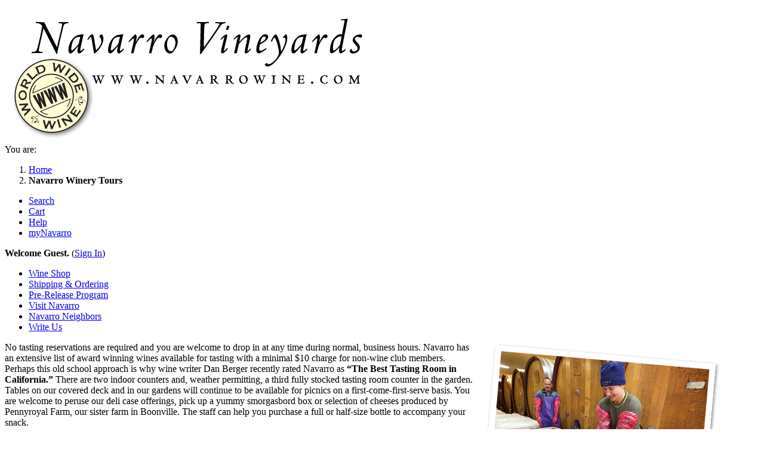

--- FILE ---
content_type: text/html; charset=UTF-8
request_url: https://www.navarrowine.com/visit-navarro/
body_size: 23883
content:
<!DOCTYPE html>
<html lang="en">
<head>
<meta charset="utf-8" />
<meta name="verify-v1" content="bKzmZIgB0aQjNnEmyCNRtGgOe+tukouQuYRXFqp/ppM=" />
	<title>Navarro Vineyards - Navarro Winery Tours</title>
<meta name="viewport" content="width=device-width, initial-scale=1" />
<link rel="shortcut icon" href="/favicon.ico" />
<link rel="canonical" href="https://www.navarrowine.com/visit-navarro/index.php" />
<meta http-equiv="pics-label" content='(pics-1.1 "http://www.icra.org/ratingsv02.html" l gen true for "http://www.navarrowine.com" r (cz 1 lz 1 nz 1 ob 1 vz 1) "http://www.rsac.org/ratingsv01.html" l gen true for "http://www.navarrowine.com" r (n 0 s 0 v 0 l 0))' />
<link rel="stylesheet" href="/css/navarro.css?v=c34b0abb" type="text/css"  /><link rel="stylesheet" href="/css/print.css?v=f2db4a28" type="text/css"  /><link rel="stylesheet" href="/css/zoomphoto.css?v=5d35ab2c" type="text/css"  /><link rel="stylesheet" href="/vendor/fancybox/fancybox.css?v=0dd6f46a" type="text/css"  /><link rel="stylesheet" href="/css/tours.css?v=5d35ab2c" type="text/css"  /><script type="text/javascript" src="/js/navarro.js?v=ade04876"></script><script type="text/javascript" src="/vendor/jquery/jquery-1.11.0.min.js?v=ade04876"></script><script type="text/javascript" src="/vendor/fancybox/fancybox.umd.js?v=0dd6f46a"></script><script type="text/javascript" src="https://www.google.com/recaptcha/api.js"></script></head>
<body>
	<script>
	(function(i,s,o,g,r,a,m){i['GoogleAnalyticsObject']=r;i[r]=i[r]||function(){
	(i[r].q=i[r].q||[]).push(arguments)},i[r].l=1*new Date();a=s.createElement(o),
	m=s.getElementsByTagName(o)[0];a.async=1;a.src=g;m.parentNode.insertBefore(a,m)
	})(window,document,'script','https://www.google-analytics.com/analytics.js','ga');

	ga('create', 'UA-3207216-1', 'auto');
			ga('send', 'pageview');
		</script>

<header class="main-header">
	<div class="logo ridge">
					<map name="logo"><area shape="poly" coords="0,0, 305,0, 305,80, 75,80, 75,115, 0,115" href="https://www.navarrowine.com/main.php" alt="Navarro Vineyards - www.navarrowine.com - World Wide Wine"></map>
			<div class="img"><img src="/images/logo.png" class="logo" alt="Navarro Vineyards - www.navarrowine.com - World Wide Wine" usemap="#logo"></div>
			</div>
	<div class="top-nav">
		<nav class="breadcrumb" alt="Bread Crumb">
			<span>You are:</span>
			<ol>
									<li><a href="/main.php">Home</a></li>
									<li><b>Navarro Winery Tours</b></li>
							</ol>
		</nav>
		<nav class="top">
			<ul><li class="search"><a href="/shop/search.php"><span>Search</span></a></li><li class="cart"><a href="/cart/carthome.php"><span>Cart</span></a></li><li class="help"><a href="/help/helphome.php"><span>Help</span></a></li><li class="mynavarro"><a href="/mynavarro/"><span>myNavarro</span></a></li></ul>
			<div class="welcome"><b>Welcome Guest.</b> (<a HREF="https://www.navarrowine.com/mynavarro/">Sign In</a>)</div>
		</nav>
	</div>
</header>

<nav class="side"><ul><li class="shop"><a href="/shop/"><span>Wine Shop</span></a></li><li class="shipping"><a href="/shipping/"><span>Shipping &amp; Ordering</span></a></li><li class="prerelease"><a href="/prerelease/"><span>Pre-Release Program</span></a></li><li class="tasting"><a href="/visit-navarro/"><span>Visit Navarro</span></a></li><li class="neighbors"><a href="/neighbors/"><span>Navarro Neighbors</span></a></li><li class="write"><a href="/write/"><span>Write Us</span></a></li></ul></nav>

<div class="main">
		<div class="navarro-tours">

<div class="tours-intro"><div class="visit-navarro">
	<figure><img src="/images/photos/0723/punchdowns.jpg" alt="Sarah and Alfredo demonstrating Pinot Noir Punchdowns" /></figure>
	
	<p class="dropcap">
	No tasting reservations are required and you are welcome to drop in at any time during normal, business hours. Navarro has an extensive list of award winning wines available for tasting with a minimal $10 charge for non-wine club members. Perhaps this old school approach is why wine writer Dan Berger recently rated Navarro as <b>“The Best Tasting Room in California.”</b> There are two indoor counters and, weather permitting, a third fully stocked tasting room counter in the garden. Tables on our covered deck and in our gardens will continue to be available for picnics on a first-come-first-serve basis.  You are welcome to peruse our deli case offerings, pick up a yummy smorgasbord box or selection of cheeses produced by Pennyroyal Farm, our sister farm in Boonville.  The staff can help you purchase a full or half-size bottle to accompany your snack.</p>

	<hr noshade="noshade" size="1px" color="#aaaaaa" width="50%">

	<p>
	<b>Vineyard &amp; Winery Tour Reservations &middot; 10:30am &amp; 2:00pm Daily</b> <i>(Weather permitting)</i><br />
	$10.00 per person.<br />
	<i>We offer this experience to Pre-Release members and one guest at <b>no charge</b>. Interested in becoming a member? <a href="/prerelease/">Join today!</i></a>
	</p>

	<p>We invite you to stroll through our beautiful vineyard, take a sneak peek into our cellar and be given some insight on how a small family run vineyard and winery operates. Tours last about an hour and we advise you to wear weather appropriate clothing and good walking shoes. While your four legged friends are welcome in the tasting room we unfortunately cannot accommodate them on the tour. You can make a tour reservation below, or phone us at <a href="tel:+17078953686">707 895-3686</a>, <a href="tel:+18005379463">1-800-537-9463</a> or send us an email at <a href="mailto:sales@navarrowine.com">sales@navarrowine.com</a>.
</div>
<style type="text/css">
.visit-navarro {
	max-width: 95%;
}

.visit-navarro figure {
	margin: 0;
}

.visit-navarro figure img {
	border: 10px solid #fff;
	box-shadow: 2px 2px 5px #888;
	-webkit-box-shadow: 2px 2px 5px #888;
	float: right;
	margin: 20px;
	max-width: 350px;
	transform: rotate(5deg);
	width: calc(100% * 350 / 900);
}

@media screen and (max-width: 424px) {
	.visit-navarro figure {
		margin-bottom: 2lh;
	}
	
	.visit-navarro figure img {
		display: block;
		float: none;
		margin-left: auto;
		margin-right: auto;
		width: calc(80% - 60px);
	}
}
</style></div>


<form name="reservation" method="post">
<div class="tours-form">
	<div>
		<label for="name">Your Name:
			<span class="required">(Required)</span>
		</label><span><input type="text" name="name" id="name" value="" size="40"></span>
	</div>
	<div>
		<label for="email">Email Address:
			<span class="required">(Required)</span>
		</label><span><input type="text" name="email" id="email" value="" size="40"></span>
	</div>
			<div class="captcha"><div class="g-recaptcha" data-sitekey="6Le85BcUAAAAAL5anydjrqENV7ZM83emYEMYMh4P"></div></div>
		<div>
		<label for="phone">Telephone:</label><span><input type="text" name="phone" id="phone" value="" size="20" maxlength="20"></span>
	</div>
	<div>
		<label for="guests">Group Size:</label><span>
			<select name="guests" id="guests">
									<option value="1" >1</option>
									<option value="2" >2</option>
									<option value="3" >3</option>
									<option value="4" >4</option>
									<option value="5" >5</option>
									<option value="6" >6</option>
									<option value="7" >7</option>
									<option value="8" >8</option>
									<option value="9" >9</option>
									<option value="10" >10</option>
									<option value="11" >11</option>
									<option value="12" >12</option>
							</select>
			<i>(Including yourself)</i>
		</span>
	</div>
	<p class="large-group">We're happy to host groups larger than 12 for a minimal fee. Please call <a href="tel:+18005379463">1-800-537-9463</a> to schedule a private event.</p>
	<div>
		<label for="tourtime">Tour Time:</label><select name="tourtime" id="tourtime">
			<option value="1030" >10:30 AM</option>
			<option value="1400" >2:00 PM</option>
		</select>
	</div>
	<div>
		<label for="date">Requested Date:</label><select name="date" id="date">
							<optgroup label="January">
									<option id="o2026-01-21" value="2026-01-21" >Wednesday, January 21st</option>
									<option id="o2026-01-22" value="2026-01-22" >Thursday, January 22nd</option>
									<option id="o2026-01-23" value="2026-01-23" >Friday, January 23rd</option>
									<option id="o2026-01-24" value="2026-01-24" >Saturday, January 24th</option>
									<option id="o2026-01-25" value="2026-01-25" >Sunday, January 25th</option>
									<option id="o2026-01-26" value="2026-01-26" >Monday, January 26th</option>
									<option id="o2026-01-27" value="2026-01-27" >Tuesday, January 27th</option>
									<option id="o2026-01-28" value="2026-01-28" >Wednesday, January 28th</option>
									<option id="o2026-01-29" value="2026-01-29" >Thursday, January 29th</option>
									<option id="o2026-01-30" value="2026-01-30" >Friday, January 30th</option>
									<option id="o2026-01-31" value="2026-01-31" >Saturday, January 31st</option>
											<optgroup label="February">
									<option id="o2026-02-01" value="2026-02-01" >Sunday, February 1st</option>
									<option id="o2026-02-02" value="2026-02-02" >Monday, February 2nd</option>
									<option id="o2026-02-03" value="2026-02-03" >Tuesday, February 3rd</option>
									<option id="o2026-02-04" value="2026-02-04" >Wednesday, February 4th</option>
									<option id="o2026-02-05" value="2026-02-05" >Thursday, February 5th</option>
									<option id="o2026-02-06" value="2026-02-06" >Friday, February 6th</option>
									<option id="o2026-02-07" value="2026-02-07" >Saturday, February 7th</option>
									<option id="o2026-02-08" value="2026-02-08" >Sunday, February 8th</option>
									<option id="o2026-02-09" value="2026-02-09" >Monday, February 9th</option>
									<option id="o2026-02-10" value="2026-02-10" >Tuesday, February 10th</option>
									<option id="o2026-02-11" value="2026-02-11" >Wednesday, February 11th</option>
									<option id="o2026-02-12" value="2026-02-12" >Thursday, February 12th</option>
									<option id="o2026-02-13" value="2026-02-13" >Friday, February 13th</option>
									<option id="o2026-02-14" value="2026-02-14" >Saturday, February 14th</option>
									<option id="o2026-02-15" value="2026-02-15" >Sunday, February 15th</option>
									<option id="o2026-02-16" value="2026-02-16" >Monday, February 16th</option>
									<option id="o2026-02-17" value="2026-02-17" >Tuesday, February 17th</option>
									<option id="o2026-02-18" value="2026-02-18" >Wednesday, February 18th</option>
									<option id="o2026-02-19" value="2026-02-19" >Thursday, February 19th</option>
									<option id="o2026-02-20" value="2026-02-20" >Friday, February 20th</option>
									<option id="o2026-02-21" value="2026-02-21" >Saturday, February 21st</option>
									<option id="o2026-02-22" value="2026-02-22" >Sunday, February 22nd</option>
									<option id="o2026-02-23" value="2026-02-23" >Monday, February 23rd</option>
									<option id="o2026-02-24" value="2026-02-24" >Tuesday, February 24th</option>
									<option id="o2026-02-25" value="2026-02-25" >Wednesday, February 25th</option>
									<option id="o2026-02-26" value="2026-02-26" >Thursday, February 26th</option>
									<option id="o2026-02-27" value="2026-02-27" >Friday, February 27th</option>
									<option id="o2026-02-28" value="2026-02-28" >Saturday, February 28th</option>
											<optgroup label="March">
									<option id="o2026-03-01" value="2026-03-01" >Sunday, March 1st</option>
									<option id="o2026-03-02" value="2026-03-02" >Monday, March 2nd</option>
									<option id="o2026-03-03" value="2026-03-03" >Tuesday, March 3rd</option>
									<option id="o2026-03-04" value="2026-03-04" >Wednesday, March 4th</option>
									<option id="o2026-03-05" value="2026-03-05" >Thursday, March 5th</option>
									<option id="o2026-03-06" value="2026-03-06" >Friday, March 6th</option>
									<option id="o2026-03-07" value="2026-03-07" >Saturday, March 7th</option>
									<option id="o2026-03-08" value="2026-03-08" >Sunday, March 8th</option>
									<option id="o2026-03-09" value="2026-03-09" >Monday, March 9th</option>
									<option id="o2026-03-10" value="2026-03-10" >Tuesday, March 10th</option>
									<option id="o2026-03-11" value="2026-03-11" >Wednesday, March 11th</option>
									<option id="o2026-03-12" value="2026-03-12" >Thursday, March 12th</option>
									<option id="o2026-03-13" value="2026-03-13" >Friday, March 13th</option>
									<option id="o2026-03-14" value="2026-03-14" >Saturday, March 14th</option>
									<option id="o2026-03-15" value="2026-03-15" >Sunday, March 15th</option>
									<option id="o2026-03-16" value="2026-03-16" >Monday, March 16th</option>
									<option id="o2026-03-17" value="2026-03-17" >Tuesday, March 17th</option>
									<option id="o2026-03-18" value="2026-03-18" >Wednesday, March 18th</option>
									<option id="o2026-03-19" value="2026-03-19" >Thursday, March 19th</option>
									<option id="o2026-03-20" value="2026-03-20" >Friday, March 20th</option>
									<option id="o2026-03-21" value="2026-03-21" >Saturday, March 21st</option>
									<option id="o2026-03-22" value="2026-03-22" >Sunday, March 22nd</option>
									<option id="o2026-03-23" value="2026-03-23" >Monday, March 23rd</option>
									<option id="o2026-03-24" value="2026-03-24" >Tuesday, March 24th</option>
									<option id="o2026-03-25" value="2026-03-25" >Wednesday, March 25th</option>
									<option id="o2026-03-26" value="2026-03-26" >Thursday, March 26th</option>
									<option id="o2026-03-27" value="2026-03-27" >Friday, March 27th</option>
									<option id="o2026-03-28" value="2026-03-28" >Saturday, March 28th</option>
									<option id="o2026-03-29" value="2026-03-29" >Sunday, March 29th</option>
									<option id="o2026-03-30" value="2026-03-30" >Monday, March 30th</option>
									<option id="o2026-03-31" value="2026-03-31" >Tuesday, March 31st</option>
									</select>
	</div>
	<div id="calendars" class="tour-calendars"><table class="tourcalendar">
				<thead class="month">
					<tr>
						<th colspan="7"><b>January, 2026</b></th>
					</tr>
					<tr class="dow">
						<th>Su</th>
						<th>Mo</th>
						<th>Tu</th>
						<th>We</th>
						<th>Th</th>
						<th>Fr</th>
						<th>Sa</th>
					</tr>
				</thead>
				<tbody>
					<tr>
						<td></td><td></td><td></td><td></td><td align="center" class="grey">1</td><td align="center" class="grey">2</td><td align="center" class="grey">3</td></tr><tr><td align="center" class="grey">4</td><td align="center" class="grey">5</td><td align="center" class="grey">6</td><td align="center" class="grey">7</td><td align="center" class="grey">8</td><td align="center" class="grey">9</td><td align="center" class="grey">10</td></tr><tr><td align="center" class="grey">11</td><td align="center" class="grey">12</td><td align="center" class="grey">13</td><td align="center" class="grey">14</td><td align="center" class="grey">15</td><td align="center" class="grey">16</td><td align="center" class="grey">17</td></tr><tr><td align="center" class="grey">18</td><td align="center" class="grey">19</td><td align="center" class="grey">20</td><td align="center" class="tourday" id="c2026-01-21" data-date="2026-01-21">21</td><td align="center" class="tourday" id="c2026-01-22" data-date="2026-01-22">22</td><td align="center" class="tourday" id="c2026-01-23" data-date="2026-01-23">23</td><td align="center" class="tourday" id="c2026-01-24" data-date="2026-01-24">24</td></tr><tr><td align="center" class="tourday" id="c2026-01-25" data-date="2026-01-25">25</td><td align="center" class="tourday" id="c2026-01-26" data-date="2026-01-26">26</td><td align="center" class="tourday" id="c2026-01-27" data-date="2026-01-27">27</td><td align="center" class="tourday" id="c2026-01-28" data-date="2026-01-28">28</td><td align="center" class="tourday" id="c2026-01-29" data-date="2026-01-29">29</td><td align="center" class="tourday" id="c2026-01-30" data-date="2026-01-30">30</td><td align="center" class="tourday" id="c2026-01-31" data-date="2026-01-31">31</td></tr>					</tr>
				</tbody>
			</table><table class="tourcalendar">
				<thead class="month">
					<tr>
						<th colspan="7"><b>February, 2026</b></th>
					</tr>
					<tr class="dow">
						<th>Su</th>
						<th>Mo</th>
						<th>Tu</th>
						<th>We</th>
						<th>Th</th>
						<th>Fr</th>
						<th>Sa</th>
					</tr>
				</thead>
				<tbody>
					<tr>
						<td align="center" class="tourday" id="c2026-02-01" data-date="2026-02-01">1</td><td align="center" class="tourday" id="c2026-02-02" data-date="2026-02-02">2</td><td align="center" class="tourday" id="c2026-02-03" data-date="2026-02-03">3</td><td align="center" class="tourday" id="c2026-02-04" data-date="2026-02-04">4</td><td align="center" class="tourday" id="c2026-02-05" data-date="2026-02-05">5</td><td align="center" class="tourday" id="c2026-02-06" data-date="2026-02-06">6</td><td align="center" class="tourday" id="c2026-02-07" data-date="2026-02-07">7</td></tr><tr><td align="center" class="tourday" id="c2026-02-08" data-date="2026-02-08">8</td><td align="center" class="tourday" id="c2026-02-09" data-date="2026-02-09">9</td><td align="center" class="tourday" id="c2026-02-10" data-date="2026-02-10">10</td><td align="center" class="tourday" id="c2026-02-11" data-date="2026-02-11">11</td><td align="center" class="tourday" id="c2026-02-12" data-date="2026-02-12">12</td><td align="center" class="tourday" id="c2026-02-13" data-date="2026-02-13">13</td><td align="center" class="tourday" id="c2026-02-14" data-date="2026-02-14">14</td></tr><tr><td align="center" class="tourday" id="c2026-02-15" data-date="2026-02-15">15</td><td align="center" class="tourday" id="c2026-02-16" data-date="2026-02-16">16</td><td align="center" class="tourday" id="c2026-02-17" data-date="2026-02-17">17</td><td align="center" class="tourday" id="c2026-02-18" data-date="2026-02-18">18</td><td align="center" class="tourday" id="c2026-02-19" data-date="2026-02-19">19</td><td align="center" class="tourday" id="c2026-02-20" data-date="2026-02-20">20</td><td align="center" class="tourday" id="c2026-02-21" data-date="2026-02-21">21</td></tr><tr><td align="center" class="tourday" id="c2026-02-22" data-date="2026-02-22">22</td><td align="center" class="tourday" id="c2026-02-23" data-date="2026-02-23">23</td><td align="center" class="tourday" id="c2026-02-24" data-date="2026-02-24">24</td><td align="center" class="tourday" id="c2026-02-25" data-date="2026-02-25">25</td><td align="center" class="tourday" id="c2026-02-26" data-date="2026-02-26">26</td><td align="center" class="tourday" id="c2026-02-27" data-date="2026-02-27">27</td><td align="center" class="tourday" id="c2026-02-28" data-date="2026-02-28">28</td></tr>					</tr>
				</tbody>
			</table><table class="tourcalendar">
				<thead class="month">
					<tr>
						<th colspan="7"><b>March, 2026</b></th>
					</tr>
					<tr class="dow">
						<th>Su</th>
						<th>Mo</th>
						<th>Tu</th>
						<th>We</th>
						<th>Th</th>
						<th>Fr</th>
						<th>Sa</th>
					</tr>
				</thead>
				<tbody>
					<tr>
						<td align="center" class="tourday" id="c2026-03-01" data-date="2026-03-01">1</td><td align="center" class="tourday" id="c2026-03-02" data-date="2026-03-02">2</td><td align="center" class="tourday" id="c2026-03-03" data-date="2026-03-03">3</td><td align="center" class="tourday" id="c2026-03-04" data-date="2026-03-04">4</td><td align="center" class="tourday" id="c2026-03-05" data-date="2026-03-05">5</td><td align="center" class="tourday" id="c2026-03-06" data-date="2026-03-06">6</td><td align="center" class="tourday" id="c2026-03-07" data-date="2026-03-07">7</td></tr><tr><td align="center" class="tourday" id="c2026-03-08" data-date="2026-03-08">8</td><td align="center" class="tourday" id="c2026-03-09" data-date="2026-03-09">9</td><td align="center" class="tourday" id="c2026-03-10" data-date="2026-03-10">10</td><td align="center" class="tourday" id="c2026-03-11" data-date="2026-03-11">11</td><td align="center" class="tourday" id="c2026-03-12" data-date="2026-03-12">12</td><td align="center" class="tourday" id="c2026-03-13" data-date="2026-03-13">13</td><td align="center" class="tourday" id="c2026-03-14" data-date="2026-03-14">14</td></tr><tr><td align="center" class="tourday" id="c2026-03-15" data-date="2026-03-15">15</td><td align="center" class="tourday" id="c2026-03-16" data-date="2026-03-16">16</td><td align="center" class="tourday" id="c2026-03-17" data-date="2026-03-17">17</td><td align="center" class="tourday" id="c2026-03-18" data-date="2026-03-18">18</td><td align="center" class="tourday" id="c2026-03-19" data-date="2026-03-19">19</td><td align="center" class="tourday" id="c2026-03-20" data-date="2026-03-20">20</td><td align="center" class="tourday" id="c2026-03-21" data-date="2026-03-21">21</td></tr><tr><td align="center" class="tourday" id="c2026-03-22" data-date="2026-03-22">22</td><td align="center" class="tourday" id="c2026-03-23" data-date="2026-03-23">23</td><td align="center" class="tourday" id="c2026-03-24" data-date="2026-03-24">24</td><td align="center" class="tourday" id="c2026-03-25" data-date="2026-03-25">25</td><td align="center" class="tourday" id="c2026-03-26" data-date="2026-03-26">26</td><td align="center" class="tourday" id="c2026-03-27" data-date="2026-03-27">27</td><td align="center" class="tourday" id="c2026-03-28" data-date="2026-03-28">28</td></tr><tr><td align="center" class="tourday" id="c2026-03-29" data-date="2026-03-29">29</td><td align="center" class="tourday" id="c2026-03-30" data-date="2026-03-30">30</td><td align="center" class="tourday" id="c2026-03-31" data-date="2026-03-31">31</td><td></td><td></td><td></td><td></td></tr>					</tr>
				</tbody>
			</table></div>
	<p class="future-dates">For dates past March, 2026 please call <a href="tel:+18005379463">1 (800) 537-9463</a> to make a reservation.</p>
	<div class="comments">
		<label for="comments">Additional Comments:</label><textarea name="comments" id="comments"></textarea>
	</div>
	<div class="actions">
		<button name="submit" value="true" class="actionbutton">Sign Up!</button>
	</div>
</div>
</form>

</div>

<script type="text/javascript">
$(function () {
	function clear () {
		$('#calendars td').each(function () {
			$(this).removeClass('selected');
		});
	}

	function selectDate (ymd) {
		clear();
		if (ymd <= 0) {
			return;
		} else {
			$('#c' + ymd).addClass('selected');
			$('#date').val(ymd);
			//var optionId = document.getElementById("o" + ymd);
			//optionId.selected = true;
		}
	}
	$('#date').on('change', function () {
		selectDate($(this).val());
	});
	$('#calendars').on('click', 'td.tourday', function () {
		selectDate($(this).data('date'));
	});
	selectDate($('#date').val());
});
</script>
</div>
<div class="footer">
	<span class="navarro">Navarro Vineyards is at <a href="/neighbors/?nt=5">5601 Hwy 128, Philo, CA 95466</a></span> &middot; <span class="tr-hours">Tasting Room hours: 9 AM to 6 PM Summer (5 PM Winter)</span><br />
	<span class="support-hours">Sales, Shipping &amp; Customer Service: 8 AM to 6 PM Summer (5 PM Winter)</span> @ <span class="phone"><a href="tel:1-800-537-9463">1-800-537-9463</a> or <a href="tel:707-895-3686">707-895-3686</a></span> &middot; <span class="fax">Fax: 707-895-3647</span><br />
	<span class="copyright">Copyright &copy; 1997 - 2026 Navarro Vineyards. All Rights Reserved.<br /></span>
	<span class="policy"><a rel="privacy-policy" href="/policy/#privacy">Privacy Policy</a> &middot; <a href="/policy/#returns">Returns and Refunds</a> &middot; <a href="/policy/#tos">Terms of Service</a></span>
</div>
<script type="text/javascript">
$(document).ready(function () {
	Fancybox.bind('[rel="lightbox"],[data-fancybox]');
});
</script>
</body>
</html>


--- FILE ---
content_type: text/html; charset=utf-8
request_url: https://www.google.com/recaptcha/api2/anchor?ar=1&k=6Le85BcUAAAAAL5anydjrqENV7ZM83emYEMYMh4P&co=aHR0cHM6Ly93d3cubmF2YXJyb3dpbmUuY29tOjQ0Mw..&hl=en&v=PoyoqOPhxBO7pBk68S4YbpHZ&size=normal&anchor-ms=20000&execute-ms=30000&cb=iw07wfgpydqg
body_size: 49323
content:
<!DOCTYPE HTML><html dir="ltr" lang="en"><head><meta http-equiv="Content-Type" content="text/html; charset=UTF-8">
<meta http-equiv="X-UA-Compatible" content="IE=edge">
<title>reCAPTCHA</title>
<style type="text/css">
/* cyrillic-ext */
@font-face {
  font-family: 'Roboto';
  font-style: normal;
  font-weight: 400;
  font-stretch: 100%;
  src: url(//fonts.gstatic.com/s/roboto/v48/KFO7CnqEu92Fr1ME7kSn66aGLdTylUAMa3GUBHMdazTgWw.woff2) format('woff2');
  unicode-range: U+0460-052F, U+1C80-1C8A, U+20B4, U+2DE0-2DFF, U+A640-A69F, U+FE2E-FE2F;
}
/* cyrillic */
@font-face {
  font-family: 'Roboto';
  font-style: normal;
  font-weight: 400;
  font-stretch: 100%;
  src: url(//fonts.gstatic.com/s/roboto/v48/KFO7CnqEu92Fr1ME7kSn66aGLdTylUAMa3iUBHMdazTgWw.woff2) format('woff2');
  unicode-range: U+0301, U+0400-045F, U+0490-0491, U+04B0-04B1, U+2116;
}
/* greek-ext */
@font-face {
  font-family: 'Roboto';
  font-style: normal;
  font-weight: 400;
  font-stretch: 100%;
  src: url(//fonts.gstatic.com/s/roboto/v48/KFO7CnqEu92Fr1ME7kSn66aGLdTylUAMa3CUBHMdazTgWw.woff2) format('woff2');
  unicode-range: U+1F00-1FFF;
}
/* greek */
@font-face {
  font-family: 'Roboto';
  font-style: normal;
  font-weight: 400;
  font-stretch: 100%;
  src: url(//fonts.gstatic.com/s/roboto/v48/KFO7CnqEu92Fr1ME7kSn66aGLdTylUAMa3-UBHMdazTgWw.woff2) format('woff2');
  unicode-range: U+0370-0377, U+037A-037F, U+0384-038A, U+038C, U+038E-03A1, U+03A3-03FF;
}
/* math */
@font-face {
  font-family: 'Roboto';
  font-style: normal;
  font-weight: 400;
  font-stretch: 100%;
  src: url(//fonts.gstatic.com/s/roboto/v48/KFO7CnqEu92Fr1ME7kSn66aGLdTylUAMawCUBHMdazTgWw.woff2) format('woff2');
  unicode-range: U+0302-0303, U+0305, U+0307-0308, U+0310, U+0312, U+0315, U+031A, U+0326-0327, U+032C, U+032F-0330, U+0332-0333, U+0338, U+033A, U+0346, U+034D, U+0391-03A1, U+03A3-03A9, U+03B1-03C9, U+03D1, U+03D5-03D6, U+03F0-03F1, U+03F4-03F5, U+2016-2017, U+2034-2038, U+203C, U+2040, U+2043, U+2047, U+2050, U+2057, U+205F, U+2070-2071, U+2074-208E, U+2090-209C, U+20D0-20DC, U+20E1, U+20E5-20EF, U+2100-2112, U+2114-2115, U+2117-2121, U+2123-214F, U+2190, U+2192, U+2194-21AE, U+21B0-21E5, U+21F1-21F2, U+21F4-2211, U+2213-2214, U+2216-22FF, U+2308-230B, U+2310, U+2319, U+231C-2321, U+2336-237A, U+237C, U+2395, U+239B-23B7, U+23D0, U+23DC-23E1, U+2474-2475, U+25AF, U+25B3, U+25B7, U+25BD, U+25C1, U+25CA, U+25CC, U+25FB, U+266D-266F, U+27C0-27FF, U+2900-2AFF, U+2B0E-2B11, U+2B30-2B4C, U+2BFE, U+3030, U+FF5B, U+FF5D, U+1D400-1D7FF, U+1EE00-1EEFF;
}
/* symbols */
@font-face {
  font-family: 'Roboto';
  font-style: normal;
  font-weight: 400;
  font-stretch: 100%;
  src: url(//fonts.gstatic.com/s/roboto/v48/KFO7CnqEu92Fr1ME7kSn66aGLdTylUAMaxKUBHMdazTgWw.woff2) format('woff2');
  unicode-range: U+0001-000C, U+000E-001F, U+007F-009F, U+20DD-20E0, U+20E2-20E4, U+2150-218F, U+2190, U+2192, U+2194-2199, U+21AF, U+21E6-21F0, U+21F3, U+2218-2219, U+2299, U+22C4-22C6, U+2300-243F, U+2440-244A, U+2460-24FF, U+25A0-27BF, U+2800-28FF, U+2921-2922, U+2981, U+29BF, U+29EB, U+2B00-2BFF, U+4DC0-4DFF, U+FFF9-FFFB, U+10140-1018E, U+10190-1019C, U+101A0, U+101D0-101FD, U+102E0-102FB, U+10E60-10E7E, U+1D2C0-1D2D3, U+1D2E0-1D37F, U+1F000-1F0FF, U+1F100-1F1AD, U+1F1E6-1F1FF, U+1F30D-1F30F, U+1F315, U+1F31C, U+1F31E, U+1F320-1F32C, U+1F336, U+1F378, U+1F37D, U+1F382, U+1F393-1F39F, U+1F3A7-1F3A8, U+1F3AC-1F3AF, U+1F3C2, U+1F3C4-1F3C6, U+1F3CA-1F3CE, U+1F3D4-1F3E0, U+1F3ED, U+1F3F1-1F3F3, U+1F3F5-1F3F7, U+1F408, U+1F415, U+1F41F, U+1F426, U+1F43F, U+1F441-1F442, U+1F444, U+1F446-1F449, U+1F44C-1F44E, U+1F453, U+1F46A, U+1F47D, U+1F4A3, U+1F4B0, U+1F4B3, U+1F4B9, U+1F4BB, U+1F4BF, U+1F4C8-1F4CB, U+1F4D6, U+1F4DA, U+1F4DF, U+1F4E3-1F4E6, U+1F4EA-1F4ED, U+1F4F7, U+1F4F9-1F4FB, U+1F4FD-1F4FE, U+1F503, U+1F507-1F50B, U+1F50D, U+1F512-1F513, U+1F53E-1F54A, U+1F54F-1F5FA, U+1F610, U+1F650-1F67F, U+1F687, U+1F68D, U+1F691, U+1F694, U+1F698, U+1F6AD, U+1F6B2, U+1F6B9-1F6BA, U+1F6BC, U+1F6C6-1F6CF, U+1F6D3-1F6D7, U+1F6E0-1F6EA, U+1F6F0-1F6F3, U+1F6F7-1F6FC, U+1F700-1F7FF, U+1F800-1F80B, U+1F810-1F847, U+1F850-1F859, U+1F860-1F887, U+1F890-1F8AD, U+1F8B0-1F8BB, U+1F8C0-1F8C1, U+1F900-1F90B, U+1F93B, U+1F946, U+1F984, U+1F996, U+1F9E9, U+1FA00-1FA6F, U+1FA70-1FA7C, U+1FA80-1FA89, U+1FA8F-1FAC6, U+1FACE-1FADC, U+1FADF-1FAE9, U+1FAF0-1FAF8, U+1FB00-1FBFF;
}
/* vietnamese */
@font-face {
  font-family: 'Roboto';
  font-style: normal;
  font-weight: 400;
  font-stretch: 100%;
  src: url(//fonts.gstatic.com/s/roboto/v48/KFO7CnqEu92Fr1ME7kSn66aGLdTylUAMa3OUBHMdazTgWw.woff2) format('woff2');
  unicode-range: U+0102-0103, U+0110-0111, U+0128-0129, U+0168-0169, U+01A0-01A1, U+01AF-01B0, U+0300-0301, U+0303-0304, U+0308-0309, U+0323, U+0329, U+1EA0-1EF9, U+20AB;
}
/* latin-ext */
@font-face {
  font-family: 'Roboto';
  font-style: normal;
  font-weight: 400;
  font-stretch: 100%;
  src: url(//fonts.gstatic.com/s/roboto/v48/KFO7CnqEu92Fr1ME7kSn66aGLdTylUAMa3KUBHMdazTgWw.woff2) format('woff2');
  unicode-range: U+0100-02BA, U+02BD-02C5, U+02C7-02CC, U+02CE-02D7, U+02DD-02FF, U+0304, U+0308, U+0329, U+1D00-1DBF, U+1E00-1E9F, U+1EF2-1EFF, U+2020, U+20A0-20AB, U+20AD-20C0, U+2113, U+2C60-2C7F, U+A720-A7FF;
}
/* latin */
@font-face {
  font-family: 'Roboto';
  font-style: normal;
  font-weight: 400;
  font-stretch: 100%;
  src: url(//fonts.gstatic.com/s/roboto/v48/KFO7CnqEu92Fr1ME7kSn66aGLdTylUAMa3yUBHMdazQ.woff2) format('woff2');
  unicode-range: U+0000-00FF, U+0131, U+0152-0153, U+02BB-02BC, U+02C6, U+02DA, U+02DC, U+0304, U+0308, U+0329, U+2000-206F, U+20AC, U+2122, U+2191, U+2193, U+2212, U+2215, U+FEFF, U+FFFD;
}
/* cyrillic-ext */
@font-face {
  font-family: 'Roboto';
  font-style: normal;
  font-weight: 500;
  font-stretch: 100%;
  src: url(//fonts.gstatic.com/s/roboto/v48/KFO7CnqEu92Fr1ME7kSn66aGLdTylUAMa3GUBHMdazTgWw.woff2) format('woff2');
  unicode-range: U+0460-052F, U+1C80-1C8A, U+20B4, U+2DE0-2DFF, U+A640-A69F, U+FE2E-FE2F;
}
/* cyrillic */
@font-face {
  font-family: 'Roboto';
  font-style: normal;
  font-weight: 500;
  font-stretch: 100%;
  src: url(//fonts.gstatic.com/s/roboto/v48/KFO7CnqEu92Fr1ME7kSn66aGLdTylUAMa3iUBHMdazTgWw.woff2) format('woff2');
  unicode-range: U+0301, U+0400-045F, U+0490-0491, U+04B0-04B1, U+2116;
}
/* greek-ext */
@font-face {
  font-family: 'Roboto';
  font-style: normal;
  font-weight: 500;
  font-stretch: 100%;
  src: url(//fonts.gstatic.com/s/roboto/v48/KFO7CnqEu92Fr1ME7kSn66aGLdTylUAMa3CUBHMdazTgWw.woff2) format('woff2');
  unicode-range: U+1F00-1FFF;
}
/* greek */
@font-face {
  font-family: 'Roboto';
  font-style: normal;
  font-weight: 500;
  font-stretch: 100%;
  src: url(//fonts.gstatic.com/s/roboto/v48/KFO7CnqEu92Fr1ME7kSn66aGLdTylUAMa3-UBHMdazTgWw.woff2) format('woff2');
  unicode-range: U+0370-0377, U+037A-037F, U+0384-038A, U+038C, U+038E-03A1, U+03A3-03FF;
}
/* math */
@font-face {
  font-family: 'Roboto';
  font-style: normal;
  font-weight: 500;
  font-stretch: 100%;
  src: url(//fonts.gstatic.com/s/roboto/v48/KFO7CnqEu92Fr1ME7kSn66aGLdTylUAMawCUBHMdazTgWw.woff2) format('woff2');
  unicode-range: U+0302-0303, U+0305, U+0307-0308, U+0310, U+0312, U+0315, U+031A, U+0326-0327, U+032C, U+032F-0330, U+0332-0333, U+0338, U+033A, U+0346, U+034D, U+0391-03A1, U+03A3-03A9, U+03B1-03C9, U+03D1, U+03D5-03D6, U+03F0-03F1, U+03F4-03F5, U+2016-2017, U+2034-2038, U+203C, U+2040, U+2043, U+2047, U+2050, U+2057, U+205F, U+2070-2071, U+2074-208E, U+2090-209C, U+20D0-20DC, U+20E1, U+20E5-20EF, U+2100-2112, U+2114-2115, U+2117-2121, U+2123-214F, U+2190, U+2192, U+2194-21AE, U+21B0-21E5, U+21F1-21F2, U+21F4-2211, U+2213-2214, U+2216-22FF, U+2308-230B, U+2310, U+2319, U+231C-2321, U+2336-237A, U+237C, U+2395, U+239B-23B7, U+23D0, U+23DC-23E1, U+2474-2475, U+25AF, U+25B3, U+25B7, U+25BD, U+25C1, U+25CA, U+25CC, U+25FB, U+266D-266F, U+27C0-27FF, U+2900-2AFF, U+2B0E-2B11, U+2B30-2B4C, U+2BFE, U+3030, U+FF5B, U+FF5D, U+1D400-1D7FF, U+1EE00-1EEFF;
}
/* symbols */
@font-face {
  font-family: 'Roboto';
  font-style: normal;
  font-weight: 500;
  font-stretch: 100%;
  src: url(//fonts.gstatic.com/s/roboto/v48/KFO7CnqEu92Fr1ME7kSn66aGLdTylUAMaxKUBHMdazTgWw.woff2) format('woff2');
  unicode-range: U+0001-000C, U+000E-001F, U+007F-009F, U+20DD-20E0, U+20E2-20E4, U+2150-218F, U+2190, U+2192, U+2194-2199, U+21AF, U+21E6-21F0, U+21F3, U+2218-2219, U+2299, U+22C4-22C6, U+2300-243F, U+2440-244A, U+2460-24FF, U+25A0-27BF, U+2800-28FF, U+2921-2922, U+2981, U+29BF, U+29EB, U+2B00-2BFF, U+4DC0-4DFF, U+FFF9-FFFB, U+10140-1018E, U+10190-1019C, U+101A0, U+101D0-101FD, U+102E0-102FB, U+10E60-10E7E, U+1D2C0-1D2D3, U+1D2E0-1D37F, U+1F000-1F0FF, U+1F100-1F1AD, U+1F1E6-1F1FF, U+1F30D-1F30F, U+1F315, U+1F31C, U+1F31E, U+1F320-1F32C, U+1F336, U+1F378, U+1F37D, U+1F382, U+1F393-1F39F, U+1F3A7-1F3A8, U+1F3AC-1F3AF, U+1F3C2, U+1F3C4-1F3C6, U+1F3CA-1F3CE, U+1F3D4-1F3E0, U+1F3ED, U+1F3F1-1F3F3, U+1F3F5-1F3F7, U+1F408, U+1F415, U+1F41F, U+1F426, U+1F43F, U+1F441-1F442, U+1F444, U+1F446-1F449, U+1F44C-1F44E, U+1F453, U+1F46A, U+1F47D, U+1F4A3, U+1F4B0, U+1F4B3, U+1F4B9, U+1F4BB, U+1F4BF, U+1F4C8-1F4CB, U+1F4D6, U+1F4DA, U+1F4DF, U+1F4E3-1F4E6, U+1F4EA-1F4ED, U+1F4F7, U+1F4F9-1F4FB, U+1F4FD-1F4FE, U+1F503, U+1F507-1F50B, U+1F50D, U+1F512-1F513, U+1F53E-1F54A, U+1F54F-1F5FA, U+1F610, U+1F650-1F67F, U+1F687, U+1F68D, U+1F691, U+1F694, U+1F698, U+1F6AD, U+1F6B2, U+1F6B9-1F6BA, U+1F6BC, U+1F6C6-1F6CF, U+1F6D3-1F6D7, U+1F6E0-1F6EA, U+1F6F0-1F6F3, U+1F6F7-1F6FC, U+1F700-1F7FF, U+1F800-1F80B, U+1F810-1F847, U+1F850-1F859, U+1F860-1F887, U+1F890-1F8AD, U+1F8B0-1F8BB, U+1F8C0-1F8C1, U+1F900-1F90B, U+1F93B, U+1F946, U+1F984, U+1F996, U+1F9E9, U+1FA00-1FA6F, U+1FA70-1FA7C, U+1FA80-1FA89, U+1FA8F-1FAC6, U+1FACE-1FADC, U+1FADF-1FAE9, U+1FAF0-1FAF8, U+1FB00-1FBFF;
}
/* vietnamese */
@font-face {
  font-family: 'Roboto';
  font-style: normal;
  font-weight: 500;
  font-stretch: 100%;
  src: url(//fonts.gstatic.com/s/roboto/v48/KFO7CnqEu92Fr1ME7kSn66aGLdTylUAMa3OUBHMdazTgWw.woff2) format('woff2');
  unicode-range: U+0102-0103, U+0110-0111, U+0128-0129, U+0168-0169, U+01A0-01A1, U+01AF-01B0, U+0300-0301, U+0303-0304, U+0308-0309, U+0323, U+0329, U+1EA0-1EF9, U+20AB;
}
/* latin-ext */
@font-face {
  font-family: 'Roboto';
  font-style: normal;
  font-weight: 500;
  font-stretch: 100%;
  src: url(//fonts.gstatic.com/s/roboto/v48/KFO7CnqEu92Fr1ME7kSn66aGLdTylUAMa3KUBHMdazTgWw.woff2) format('woff2');
  unicode-range: U+0100-02BA, U+02BD-02C5, U+02C7-02CC, U+02CE-02D7, U+02DD-02FF, U+0304, U+0308, U+0329, U+1D00-1DBF, U+1E00-1E9F, U+1EF2-1EFF, U+2020, U+20A0-20AB, U+20AD-20C0, U+2113, U+2C60-2C7F, U+A720-A7FF;
}
/* latin */
@font-face {
  font-family: 'Roboto';
  font-style: normal;
  font-weight: 500;
  font-stretch: 100%;
  src: url(//fonts.gstatic.com/s/roboto/v48/KFO7CnqEu92Fr1ME7kSn66aGLdTylUAMa3yUBHMdazQ.woff2) format('woff2');
  unicode-range: U+0000-00FF, U+0131, U+0152-0153, U+02BB-02BC, U+02C6, U+02DA, U+02DC, U+0304, U+0308, U+0329, U+2000-206F, U+20AC, U+2122, U+2191, U+2193, U+2212, U+2215, U+FEFF, U+FFFD;
}
/* cyrillic-ext */
@font-face {
  font-family: 'Roboto';
  font-style: normal;
  font-weight: 900;
  font-stretch: 100%;
  src: url(//fonts.gstatic.com/s/roboto/v48/KFO7CnqEu92Fr1ME7kSn66aGLdTylUAMa3GUBHMdazTgWw.woff2) format('woff2');
  unicode-range: U+0460-052F, U+1C80-1C8A, U+20B4, U+2DE0-2DFF, U+A640-A69F, U+FE2E-FE2F;
}
/* cyrillic */
@font-face {
  font-family: 'Roboto';
  font-style: normal;
  font-weight: 900;
  font-stretch: 100%;
  src: url(//fonts.gstatic.com/s/roboto/v48/KFO7CnqEu92Fr1ME7kSn66aGLdTylUAMa3iUBHMdazTgWw.woff2) format('woff2');
  unicode-range: U+0301, U+0400-045F, U+0490-0491, U+04B0-04B1, U+2116;
}
/* greek-ext */
@font-face {
  font-family: 'Roboto';
  font-style: normal;
  font-weight: 900;
  font-stretch: 100%;
  src: url(//fonts.gstatic.com/s/roboto/v48/KFO7CnqEu92Fr1ME7kSn66aGLdTylUAMa3CUBHMdazTgWw.woff2) format('woff2');
  unicode-range: U+1F00-1FFF;
}
/* greek */
@font-face {
  font-family: 'Roboto';
  font-style: normal;
  font-weight: 900;
  font-stretch: 100%;
  src: url(//fonts.gstatic.com/s/roboto/v48/KFO7CnqEu92Fr1ME7kSn66aGLdTylUAMa3-UBHMdazTgWw.woff2) format('woff2');
  unicode-range: U+0370-0377, U+037A-037F, U+0384-038A, U+038C, U+038E-03A1, U+03A3-03FF;
}
/* math */
@font-face {
  font-family: 'Roboto';
  font-style: normal;
  font-weight: 900;
  font-stretch: 100%;
  src: url(//fonts.gstatic.com/s/roboto/v48/KFO7CnqEu92Fr1ME7kSn66aGLdTylUAMawCUBHMdazTgWw.woff2) format('woff2');
  unicode-range: U+0302-0303, U+0305, U+0307-0308, U+0310, U+0312, U+0315, U+031A, U+0326-0327, U+032C, U+032F-0330, U+0332-0333, U+0338, U+033A, U+0346, U+034D, U+0391-03A1, U+03A3-03A9, U+03B1-03C9, U+03D1, U+03D5-03D6, U+03F0-03F1, U+03F4-03F5, U+2016-2017, U+2034-2038, U+203C, U+2040, U+2043, U+2047, U+2050, U+2057, U+205F, U+2070-2071, U+2074-208E, U+2090-209C, U+20D0-20DC, U+20E1, U+20E5-20EF, U+2100-2112, U+2114-2115, U+2117-2121, U+2123-214F, U+2190, U+2192, U+2194-21AE, U+21B0-21E5, U+21F1-21F2, U+21F4-2211, U+2213-2214, U+2216-22FF, U+2308-230B, U+2310, U+2319, U+231C-2321, U+2336-237A, U+237C, U+2395, U+239B-23B7, U+23D0, U+23DC-23E1, U+2474-2475, U+25AF, U+25B3, U+25B7, U+25BD, U+25C1, U+25CA, U+25CC, U+25FB, U+266D-266F, U+27C0-27FF, U+2900-2AFF, U+2B0E-2B11, U+2B30-2B4C, U+2BFE, U+3030, U+FF5B, U+FF5D, U+1D400-1D7FF, U+1EE00-1EEFF;
}
/* symbols */
@font-face {
  font-family: 'Roboto';
  font-style: normal;
  font-weight: 900;
  font-stretch: 100%;
  src: url(//fonts.gstatic.com/s/roboto/v48/KFO7CnqEu92Fr1ME7kSn66aGLdTylUAMaxKUBHMdazTgWw.woff2) format('woff2');
  unicode-range: U+0001-000C, U+000E-001F, U+007F-009F, U+20DD-20E0, U+20E2-20E4, U+2150-218F, U+2190, U+2192, U+2194-2199, U+21AF, U+21E6-21F0, U+21F3, U+2218-2219, U+2299, U+22C4-22C6, U+2300-243F, U+2440-244A, U+2460-24FF, U+25A0-27BF, U+2800-28FF, U+2921-2922, U+2981, U+29BF, U+29EB, U+2B00-2BFF, U+4DC0-4DFF, U+FFF9-FFFB, U+10140-1018E, U+10190-1019C, U+101A0, U+101D0-101FD, U+102E0-102FB, U+10E60-10E7E, U+1D2C0-1D2D3, U+1D2E0-1D37F, U+1F000-1F0FF, U+1F100-1F1AD, U+1F1E6-1F1FF, U+1F30D-1F30F, U+1F315, U+1F31C, U+1F31E, U+1F320-1F32C, U+1F336, U+1F378, U+1F37D, U+1F382, U+1F393-1F39F, U+1F3A7-1F3A8, U+1F3AC-1F3AF, U+1F3C2, U+1F3C4-1F3C6, U+1F3CA-1F3CE, U+1F3D4-1F3E0, U+1F3ED, U+1F3F1-1F3F3, U+1F3F5-1F3F7, U+1F408, U+1F415, U+1F41F, U+1F426, U+1F43F, U+1F441-1F442, U+1F444, U+1F446-1F449, U+1F44C-1F44E, U+1F453, U+1F46A, U+1F47D, U+1F4A3, U+1F4B0, U+1F4B3, U+1F4B9, U+1F4BB, U+1F4BF, U+1F4C8-1F4CB, U+1F4D6, U+1F4DA, U+1F4DF, U+1F4E3-1F4E6, U+1F4EA-1F4ED, U+1F4F7, U+1F4F9-1F4FB, U+1F4FD-1F4FE, U+1F503, U+1F507-1F50B, U+1F50D, U+1F512-1F513, U+1F53E-1F54A, U+1F54F-1F5FA, U+1F610, U+1F650-1F67F, U+1F687, U+1F68D, U+1F691, U+1F694, U+1F698, U+1F6AD, U+1F6B2, U+1F6B9-1F6BA, U+1F6BC, U+1F6C6-1F6CF, U+1F6D3-1F6D7, U+1F6E0-1F6EA, U+1F6F0-1F6F3, U+1F6F7-1F6FC, U+1F700-1F7FF, U+1F800-1F80B, U+1F810-1F847, U+1F850-1F859, U+1F860-1F887, U+1F890-1F8AD, U+1F8B0-1F8BB, U+1F8C0-1F8C1, U+1F900-1F90B, U+1F93B, U+1F946, U+1F984, U+1F996, U+1F9E9, U+1FA00-1FA6F, U+1FA70-1FA7C, U+1FA80-1FA89, U+1FA8F-1FAC6, U+1FACE-1FADC, U+1FADF-1FAE9, U+1FAF0-1FAF8, U+1FB00-1FBFF;
}
/* vietnamese */
@font-face {
  font-family: 'Roboto';
  font-style: normal;
  font-weight: 900;
  font-stretch: 100%;
  src: url(//fonts.gstatic.com/s/roboto/v48/KFO7CnqEu92Fr1ME7kSn66aGLdTylUAMa3OUBHMdazTgWw.woff2) format('woff2');
  unicode-range: U+0102-0103, U+0110-0111, U+0128-0129, U+0168-0169, U+01A0-01A1, U+01AF-01B0, U+0300-0301, U+0303-0304, U+0308-0309, U+0323, U+0329, U+1EA0-1EF9, U+20AB;
}
/* latin-ext */
@font-face {
  font-family: 'Roboto';
  font-style: normal;
  font-weight: 900;
  font-stretch: 100%;
  src: url(//fonts.gstatic.com/s/roboto/v48/KFO7CnqEu92Fr1ME7kSn66aGLdTylUAMa3KUBHMdazTgWw.woff2) format('woff2');
  unicode-range: U+0100-02BA, U+02BD-02C5, U+02C7-02CC, U+02CE-02D7, U+02DD-02FF, U+0304, U+0308, U+0329, U+1D00-1DBF, U+1E00-1E9F, U+1EF2-1EFF, U+2020, U+20A0-20AB, U+20AD-20C0, U+2113, U+2C60-2C7F, U+A720-A7FF;
}
/* latin */
@font-face {
  font-family: 'Roboto';
  font-style: normal;
  font-weight: 900;
  font-stretch: 100%;
  src: url(//fonts.gstatic.com/s/roboto/v48/KFO7CnqEu92Fr1ME7kSn66aGLdTylUAMa3yUBHMdazQ.woff2) format('woff2');
  unicode-range: U+0000-00FF, U+0131, U+0152-0153, U+02BB-02BC, U+02C6, U+02DA, U+02DC, U+0304, U+0308, U+0329, U+2000-206F, U+20AC, U+2122, U+2191, U+2193, U+2212, U+2215, U+FEFF, U+FFFD;
}

</style>
<link rel="stylesheet" type="text/css" href="https://www.gstatic.com/recaptcha/releases/PoyoqOPhxBO7pBk68S4YbpHZ/styles__ltr.css">
<script nonce="cq4a3QROe_KHIKgcBU2McA" type="text/javascript">window['__recaptcha_api'] = 'https://www.google.com/recaptcha/api2/';</script>
<script type="text/javascript" src="https://www.gstatic.com/recaptcha/releases/PoyoqOPhxBO7pBk68S4YbpHZ/recaptcha__en.js" nonce="cq4a3QROe_KHIKgcBU2McA">
      
    </script></head>
<body><div id="rc-anchor-alert" class="rc-anchor-alert"></div>
<input type="hidden" id="recaptcha-token" value="[base64]">
<script type="text/javascript" nonce="cq4a3QROe_KHIKgcBU2McA">
      recaptcha.anchor.Main.init("[\x22ainput\x22,[\x22bgdata\x22,\x22\x22,\[base64]/[base64]/[base64]/KE4oMTI0LHYsdi5HKSxMWihsLHYpKTpOKDEyNCx2LGwpLFYpLHYpLFQpKSxGKDE3MSx2KX0scjc9ZnVuY3Rpb24obCl7cmV0dXJuIGx9LEM9ZnVuY3Rpb24obCxWLHYpe04odixsLFYpLFZbYWtdPTI3OTZ9LG49ZnVuY3Rpb24obCxWKXtWLlg9KChWLlg/[base64]/[base64]/[base64]/[base64]/[base64]/[base64]/[base64]/[base64]/[base64]/[base64]/[base64]\\u003d\x22,\[base64]\x22,\x22w4tzV8ODRV/CnMKoJU1ZM8OaNHLDrcOyTSLCh8K2w6HDlcOzIsKbLMKLWE94FAzDvcK1Ni7CusKBw6/[base64]/CnEnDl8KDw4/ClTXDqizDsBvDosKiwrzCi8ONKMKnw6cvMcOKfsKwKcOkO8Kew7o8w7oRw7/DsMKqwpBDFcKww6jDhTtwb8K7w6l6wocOw517w7xUdMKTBsORF8OtISoOdhVxUj7DviHDncKZBsOJwodMYxM7P8OXwojDlCrDl3tfGsKow7/CjcODw5bDgsK/NMOsw6DDvTnCtMODwrjDvmYDDsOawoRSwpgjwq1EwqsNwrpMwqlsC2dJBMKAfcKMw7FCWsKNwrnDuMKjw6vDpMK3EMKwOhTDnMKmQyduL8Omch/Dh8K5bMOfJBpwA8OIGXUzwoDDuzcsVMK9w7Adw7zCgsKBwpbCi8Kuw4vCrR/CmVXCt8KdOyYhbzAswq/[base64]/w63CnMOLWsOCwoF9w404wp/CqhoNI13Cm1bCrsKjw57Cn0LDpHscdwwYEsKywqFmwqnDu8K5wpbDlUnCqzUKwosXQcKswqXDj8KVw4DCsBU7wqZHOcK3wpPCh8OpTn4hwpAJEMOydsKzw7I4azbDol4dw5PCl8KYc3olbmXCosKQFcOfwq/Dv8KnN8Kvw5c0O8OmaijDu1bDssKLQMOLw6fCnMKIwqtSXCkzw4xOfQnDjMOrw61tMzfDrCrCiMK9wo9HWCsLw67Cqx8qwrE+OSHDpsOhw5vCkFNPw71twqLCiCnDvTlgw6LDizvDh8KGw7IlWMKuwq3Duk7CkG/DuMKwwqAkWVUDw50IwpMNe8OFF8OJwrTCpT7CkWvCu8KRVCpjT8KxwqTClcOowqDDq8KkNCwUZjrDlSfDi8KtXX8GfcKxd8Oew7bDmsOeOsKOw7YHasK4wr1LKMOZw6fDhydow4/DvsKgXcOhw7E5wrRkw5nCpsO1V8KdwrZqw43DvMObCU/DgHBiw4TCm8O9RD/[base64]/[base64]/DgMOzJMKywpfDrADDvsOSwq/DlXJVLcK+CMKpw4XDg2nCrMKra8K9w7zClcKdCARdwrTCqEXDrjLDkjV+QcORb29/[base64]/DkjHCk1XCs8K/wq7Dsn1Zdnsrw71fCxjDnSF9wq8dNcKdw4HDoGDCvcOWw4RtwpfCl8KnYMK9SXPCoMOCwo/Di8OWWsO4w63Cv8KIw7kxwpYTwplFwoPCn8O+w4c5wqLDk8K9w7zCvwhgHsOTVsOwZW/DtlQgw6DCiEEBw43DgihowrQ4w6jCnRfDjF52McK2wqVCGcOWDsKTD8Kjwo4Aw6LCsxrCu8OPOlocOg/Dt2nCgAxTwoZHZ8OjPmJTUMOewpzCrFt0wp1DwoLCmCxuw7TDn3k9RDHCpMKPwpwGVcOww5DCpcOrwpJpB37DhFgJPFwNI8O8B1B0dnLCl8OrRBd3Zn9pw5XCj8Ogwq/[base64]/CkyAkaivCvcOGwqcfwo7DgMKmZQ/[base64]/EsORwrBbclXDlnXDsyFtw6UoE1nDn8KKw4DCvwvDlMOVecOjw60iSDBWMAjDqT5SwonCvcO/LQLDlsKbHAspPcO/w7PDhMKYw67CmjLCssOaD3/CrcKhw6QwwpvCg1fCvMOGNMOrw6I9OCs2wrbCmgtQN0LDhg43EQZLw6Yvw5PDs8Olw4ohFAUdOWkqwo/Cn1PCr2E8PsKQDXXDvsO5cTnDpzzDr8KWbjFVWMOfw7LDrEc/w7bCv8OPWMKRw7jCucOMwqxDw6TDhcO1Wi7CkhRZwpXDhsOAw4sQVR3DjcOHPcKIwq4TC8OTwrjCmsOkw6/DtMOYOsOCw4DDocKCbQMCWT9OMkUIwqw3ZxZlQFEvFsKYHcOYQzDDp8OEFxwcw43DnhHCksKCN8OoVsOvwoLCp0UmEAwOw6dZPcKLw50fIcKHw5vDkH7CqysYw6/Domdaw7ljEnEGw67Cv8OzL2HDtcKaD8OsbcK1LMKfw4jCp0HDvsKxL8OLM2TDiyDCicOkw6PCsAliU8OwwqZZODRrRU7DtEAabsK3w4BDwocZSxXCjybClWkmwrFpw77DnsOrwqzCu8OkPARhwo9dWsK2Zlo3IAPDjE5bdUx9w4g1e2FxXkJQbl9uKikRw7k2FF/CscOCasOvwp/DnwbDssK+N8Ohf21awpHDncKTQhAnwoYcUcKcw7HCuQXDr8KgVVXDlMKPwqXDhMKgw68+wqHDm8O1S0NMw5rCnWDDhw7CgFJWURQdEV8ow6DCrsO3woQUw6vCocKXYFnDhcK/HQ/CqXLDlyvDsAZewr4vw6zCvQRIwp7CrBp4Pl7Cvg4welLDkD0Sw7vCu8OrKMOVwpTCl8KmKsKaDsKkw4hZw61KwobChWfCrCVVwqbCkQtjwpjCnS3Dj8OKJsO8Qll1H8O4AGMHwo3CksOrw7pBbcO1W3DCuDnDjCvCsMKRCjB+WMORw6/CtC/CkMO/wovDmUFBfjHCj8Olw4vCtsO2w57CgCldwoXDscORwrFRw5UJw4IHMRUnw6LDrMORGETCncOEXxXDoxzDgsOxG312wosmwr9Pw4dIw77Dty81w5QgBcORw7JpwqbDrQoqc8O7wr/DocOHIMOubylzdWk7Ky/[base64]/DvDF5w6Z/XMKLwrLDlG1bAMKfwphbVMOTwpZ9wrTCiMKiBHrDksKOFhzCsDAkwrA7YMOLE8OwHcKgw5EswonCrXtww4luw684w7QRwpl4YsK0Fl92woU/[base64]/ccOTwp7Djxc8w648H8O/[base64]/DjcOFwqVtPjvCnsK7YTHDmUYtN2bDqcOEdsKebsOZwohZLsOBw49vG2h/PnbCrxh3ERdaw7VPU1caCAYzHEozw4N2w59UwoMIwpjClRk0w44rw4JZYcO1woJaU8KXbMOaw4B2wrANX0sQwqBANsOXw5xswr/ChUZww6hCfsKaRCR/woDCuMOaU8O7woIbDQsGF8KMLFDDlzxZwp/[base64]/wptWwobDgzHDu8OCQTp8w7EBwojDnsOFwo3Ci8OGwqNTwo/Dj8KHw5bDrMKowqrDhD7Cin5rKjYmwonDvMOEw64EVVoVVBPDjD8/NMKyw5w3woTDnMKCw7HDqMO9w6ctw5YAD8OiwpQYw40bMMOpwpLCoVjCl8Ofw6TDo8OBEcK4ccORwpJeJ8OKWMKWcHvClcKnw7jDoTTCksKtwo0OwqbCmsKVwobCky53wq/[base64]/[base64]/wovDscOLEMOvbsKMwqzClMKCwpXDmzRKw7vDkMKpHMK/RcKKecKqBEvCjHDCqMOqKMOPWBpTwoZtwpDDsU/[base64]/SXNLfMKidlF+w6fDsMKAwq3CosKeWsOzNC4LUgxwLlV6DcKdbMOTwo/[base64]/CoWfDiUo1VcKBasK+wp/DjMKVwovCmCDDimTCinXCtcK5w6ooNBjDiz3ChT/CsMKAPsO5w6lkwoURAcOBLXwsw7NQWgdnwr3CncKnHMK2KVHDgGvChcKQw7LCm3ZowqHDn0zCrWYREifDmUkFbQDDrcOQE8O9w6oRw4QBw50Jb3d5MG3Ct8K8w4bClkxXw7LChwXDuTrCosKkw4EvAVcCZsONw5vDgcKHbsOQw7B3w64Owp95QcKmwo9OwoQ/w4EZWcKWBDYqe8Kmw70dwpvDgcOkwrAVw47Dry7DohvCusOJX3RvHMO+YMK0Pmg+w5FfwrZ8w4kawpsowr7ClSrCmMOUK8KYw7VDw47CpcK4c8KXwr3DowBgeA3DhinCmMK4A8KoCsOhMyhXw6M/w5bDgHwOwq/Dsk0UVcOfaXDDqsKyKcKMOGNWTcKbw7wcw65gw5/CnxTCghg5w4cfWnbCuMK9w4jDo8KkwqsPSAFdw69MwpHCu8O0w4YUw7AlwrTCnVhnw4JHw7tlw7wgw6BBwrvChsKeXEbCgXlVwp5zdg4TwobCjMOTKsOuKW/DkMK3YcOYwpPDhsOJI8KcwpPCgcOywpQ+w5wzAsK6w48Vwp8qMGpqZVZgJcOPP1rDmMKzKsOpNsKTwrIPw6VMFychUcKMwrzCkRtYe8K+w57DsMOawp/DtHwCw67CoVhFwp01w4Vow5nDrsOow6wydcK0HXcQUQHCvCBuw5V3BUd2w6DCucKPw7bCnlslw57Dt8KQLTvCtcOVw6HDrsO/[base64]/dMKVwoIDwqslQ1TCoABaeVpmBS3CnCBCaz7Dn3DDllpHwpzDiFZjwpLCn8K+Vj9lwqTCpsK6w7FFw7RFw5RmScOHwo/[base64]/Dm8Ofw7xQasKKwp18w5TDqn8kAMOjf3HDvcOnUlfDim3DugXCuMKrwqXDusKWID3Dk8O+OTFGwp4IJ2dQw5UcFnzCuwPCsSMJDsKLBMOQw5TCghjDp8KOwo7DkVDDoSzDuX7CsMKfw65Cw5oWO2gZD8K/wqnCk3bCp8OCwr/DtGRYQhZuDybDjHV6w7PDnApAwrZEKWrChsKVw4DDucOoUz/ChFzCnMKRLsOWYGM6wqjDuMObwp3Cs2s7CMO0McOtwpDCmWnCvBrDqG/Cjj/ClDQmM8K4MgZ3Nhc8wr5eYcOcw4UMZ8KBXT4WdXbDgCjCh8KWChfCl1ARJMOrGm/DpcOhHWnDt8OMcsOAK1oYw4rCvcOPWSnDp8OELk7DiRoXwrZjwp9Hwr0swrsrwpYFZUPDvG/CusOGBz4lLR7CucKWw602NVbCoMOld1zCrDnDgsOOHMKaPsOuKMOlw7FGwofDnnnCqjzDrQAFw7TDu8OncQozwoB2YMOxYsO0w5BJGsOEBUlkak15w5QMNy/DkA/CgMOGKX3DqcODw4PDtsObOmA7wr7CicKJw7HCr0XCjj0iWDVVDMKiCMO5DMK0IcKrwrAkw7/CtMONCMOlJi3CgmgIwrgSD8KvwqDDnMOOwq0ywqIGFXzCvyPCimDDhTTCrxluw50CJWloNndAwo0desKrw43CtlvDqcKpBlrDgHXCrxXClw1maEJiZDgvw61ZMMK9dsOGw4daaVHCosOXw6fDl0XCtsOTVyhODC/DjMKzwoMyw5gXwojDjk1dVMKDNcOINGzCiHltwo7DnMOWw4J2w6JdJ8OCw7p6wpZ5wqUoEsKCw5PDjMO6WsO/CjrCkwhDw6jDnRrDoMOOw5lTHcOcwr3CmzIHOnjDpz5qMVLDmSFBw4PCiMO9w5B8Sw04K8OowqPDhcOhQMK9w4pUwoQkT8Ohwr1ZVsKJIHQXE2pLwrHCucO0woXCkMOkbAcJwop4csK9VVPCkmXCs8OPwqAwDy8xwo1MwqluLcOCbsOow4x1JVB5QG/Cr8OXTMOUW8O2F8Omw40xwpwXw4LCusO8w6xCHzbDjsOMw502C1TDicO4w6rCmcOZw6RIwpFteA7DvlXCqD3CqMKDw5LChzwMTsK8wrTDjVNKDi3CtAgqwq1mJ8KYfgdSZFTDoXQHw6cYwpLCrC7DtlguwqhiLmTDtmXCkMKNwpFbb0/DoMK3woPCn8OTw50TYsO6XhHDmMObFx1Cw74dSjw9bsOoN8KgGk/[base64]/VsKNcsOiVsOaBToOIHtWwp8bwpzDs1AUGsOcwqjDn8KtwptNW8OOMcKCw6UTw4hiL8KHwqXCngvDqSPCmMOZahDCvMK+E8K4wrXDslABP1XDry7CsMOvwp9mJMOzH8Kuwq1Nw4JSL37CuMOhM8KjNwBUw5zDqlUAw5h8V0HCpU0kwrh/wrR5woZVTTTCsXLCqsOqw6HCtcOlw6LCsmjClcOqw4Jpw5A6w48nRsOhOsOgTMKeegHChMOXw4zDqT/CscKBwpgAwpPCs3jDi8ONw77Ds8KCw5nCg8KgfsONdsKbUhkhwowjwodHF1XDlg/CjlfDvMK7w4o5P8O7S15JwpYCJ8KUGAI5wpvDm8Ofw5fDhMONw6QMQ8O8wqTDgRnDlsOWX8OyFCzCvsOSUmDCqMKaw4RRwpLCj8Oyw4YOLTbCksK5SjMUw6bCkQBswp/Dk095ayw8w5dUw69MasOVWETCpU3CnMOgwq3DslwXw6rDusOQw7bCmsODLcOMdUPDiMK2wrjChsKbw5MVwojDnnhGKxJrw6LDhsOhElggS8K/w6ZdK3fCgMOtTWLDsV9XwqRrwopiw6xuFxAQw77DqcK5bwvDsg9vwrLCvB0tfcKew6XCgMKZw4Jlw40uUsOYMCvCvDrDl3A5CsKZwpADw5zDgBljw7NPfMKlw6HCpsK4CDjDqkFWwojClkREwrJ1SFzDogDCs8Kpw5/CkU7DmDTDsyFRWMKew4nCu8Kzw7fCuCEGw73DhsOvYgLDj8O4w6zDs8KEVRMAwrrClRUVOFQIw6/DgsOQwozCq3ZGM1XDhBvDisOBOMKNBiBOw63Dq8KgMcKQwog7w5xIw5vCtGbCoUkmOT7DvsKBRsKxw5kow7DDpWbDlnQUw4vDvlvCusOLe1cxGi5DT0HDkVFPwqnDsUfDnMOMw5HDhjjDtMO4SMKIwqHDg8OpYcORNxfCqDYwVcO8XwbDi8OgSsOGP8Kdw4/DksOTw4JTwqnDuXjDhRd3dS8ecEfDiGTDmsOVRMOrw6vCo8KWwoDCoMOGwrBOUWQ1MkQrQUomXsOdwpPCrQ/DmUkQwoN9w5TDt8KTw6Mww5HCmsKjUjIww6gBNsKPdGbDlsOEG8KpSTFVw5DDtRHDrcK6c0cdJ8OkwpDDlAVXwpTDlcO/w6NqwrvCvAp1SsKqcsOiQTDDhsKPBlN1wrJFeMOdWx/CpXx0wroYwqgcwqdjbl/Cmw3Ci3PDiyTDv07DnMKJJyJxUB0QwrrDrEwqw6bDmsO/w7UKwqTCu8O/I08bwrUzw6drUsOSeH7CoR7DrMOkQAxpIWLCkcK/eh7CmE0xw7k7w5wnLiAbHl7Dp8K/OlLDrsKiUcKTNsOZw7dDKsKZf0JAw6rCq1XCjSAEw5c5cypww6pVw5/DqnDDrREzV01Pw7PCvcORw5IgwoEgEMKlwrsqw4jCkMOpw6zDlxjDhcOew6PCpEw/CQzCtsOQw5t9asKlw5hNw4XChwZmw7RNYV9MDMOlwpAIwoXCocKVw4p5VMKOJ8O1cMKpJGl5w6Uhw7rCv8Opw5/ClEbClGJnbWAww7fCiB8Qw6daDMKHw7Eub8OVLR18O20zDsOjw7jCsB5WP8KTwpFVfMO8OcKAwpDDsXMDw7vCkMKnw5B1w4sHBsOPwrDCoFfCm8KLwrbCicOJGMK8DRnDhwPDnWDClMKpwrfClcOTw79Ywp0cw7rDmHTCmsOVw7XCpw/DssO/PVhlw4Mlw6llTsKswr46VMKvw4fDrALDqWDDrRYlw4ZQwo/CpzLDscKXNcO6wrPCjMKEw4kmLRbDqgRSwp1awqlcwphAw6RqK8KLMB3Cr8O8w5fCvMKCaj9QwrV5AjF+w6nCuH7CkFYlQcOJIA3DvHnDo8OFwonCsyIUw43DpcKnw7kkJcKZwpHDnB7DpHzDnQIcwrDDsSnDv1ELD8OHT8KtwrPDlWfDmB/DocKswokdwqlpF8O2w7AQw5ojRMKow7ssJMOTCQNrMMKlXMK6bV0cw4sXw6LChsOvwrp8wofCrzXDrCVORDrCsBLDp8KSw5B6woLDsjjCmR4mwoHCmcOZw6/Cuy5DworDqF7Cm8K/[base64]/w7pTejh7w4kUw4/Dm8K7w5l3wrnDowc9wrnCrsOePlldwp9Pw5EFw7AKwps+LMOow5t5RUISN2/DqGc0H18mwrLCqB58VWXDiSfCuMKAPMOgEmbCiUosLMKLwqjDsmxPw5nDiSnClsOhDsKmaVF+QMKqwpZIw7QTccOnRcO3PTXDqMOHSnN2wqfCmXp3GsOzw57CvsO+w4LDhsKRw7JKw74Sw6RQw6Vzw5/Ch19iwo5mMArCl8OhccOqwrVNw43DqhIow6NNw4XCqFvDvxzCj8KBw5Fwe8OmfMK/QxHCoMKYasOtw7dzw5vDqBl8wrtaLknDsE9Jw5onZQNJbG3CiMKcwq/Dj8OmeBd5wpLCnk0maMOeHhNRw5JwwpDCs33Cu0bCsknCvcOzw4o6w5x5woTCo8OlbMOtfAvCncKnwpkAw4wWw4RUw7hJw7srwphhw4kgKgJSw6YnHHgVQRHClmc7woXCisKSw4rCp8KzSMOyCcO2wrZvwoVedG/[base64]/wrXChsKgwqMvwrRlw59EBcOuw6AwQMKew7IQL1TDnkJmFTDCsnvCjjUiw7DCtz3DgMKJwpDCsmcMUcKAU3AxXsOBWcO4wqvDh8OGw5AMw5PCr8OhVknCgVVvwo3ClC09O8OlwpsHwoLDqnzCj3sGLj0Jw5DDv8Osw6E4wqcIw5/DrcKMOhXCscOgw6UAwoN0HcO9chDClMK9wrvDrsO7woPDoEQmw6TDhgcQwoIVZjDCisODEjRldiEQO8OrVsOeNGgvG8KKwqfDsmBgw6gtIHrCkmwYw7PCh0DDt8K+GzAiw7/CtENywp7DuR1vfiTDnj7CmkfDqsONw7zDn8OOLFXDojrDp8KWLg5Uw7TConNtwrQ8F8KZEMOxSDQjwphPWsK/F3Y/wqc4wqXDrcKGAMOqXwDCvQbCuUHDsHbDscOOw7LDh8O1wrdiFcOzOjJXREtULx/CvRzCogXCmgXCiWILXcK+QcKnw7fCtjPDsyHDksOZV0PDu8OwBcKYwrbDrsKECcOUNcKMwp4DHVx2wpfDpXrCtMKZw7TCuhvCg1XCjwR9w6nCvsOVwo8QesKXw6/[base64]/w77Dv8KcwoEQcsOQTcKnw4/DmMOlwqPChAMLNMKgLDkiP8K/w4UQSsKNdsK+woLClsK2YWBHMnLCvcKyRcOJS2tofyXDuMK0HzwLMmBLwrB0w6AuPcO8wrxHw6vDqS9GQELCuMO4woc9wrpZIgkVwpLDtMKDK8OgcT/ChcKGw47Cm8OywrjDo8KQw7jDvjnCm8K1w4Y4wpjChMOgAVzCsnhjWsKGwrzDi8O5wrwCw6hDWMOVw7pxK8KlTMOkwozCvQUtwpvCmMOaRMOJw5htOWIEwqQzw7bCr8KowrbCuBLDq8OhQwDDmMOsw5/[base64]/w5PDq8KAJMKxw6wxw7/[base64]/wqxCwrnCl2LChyHDmsOPKgjCoQ/[base64]/Cq0Iuc8Ocwq3CpjwCAiLDmHwhWsKFw7zDgMKxc8KOwr1Zw4wuw4bDlRRdwpcJJyJ2DAZXMcOEEcOTwqh3wqrDssKiwq5nDsK4w71ELsKtwqE7In0Zwr5swqLChsK/PMKdwqvDhcO7wr3Ct8OHYxx2MR/[base64]/diMpXjY5w6vDpzEPw5cvw7U0woUYw6IVMiLCsFRXT8ODwrvDs8OHJMKXDxvCp0NuwqRkw4rDt8OtKX4Gwo/[base64]/[base64]/[base64]/CkMOVw7vDkcK7wpTDnFbCjjQoEwXChjBBw4/DgMOUHkc1Tzxpw4XDq8O3w50IHsOtB8OoUVMCwrbCt8KNwr/CmsK8TRjCjsKmwpNxwqfCvQJuDcKfw61/BxrCrsOFNsO+IHnCmX5DaGtOecO0SMKpwocEIcO+wpbCuw5Nw4zCoMOwwqPDmsOfwofDqMKAUsKTAsOxw5wvAsKww79XQMO0w7XCusKCW8OrwrcCG8KEwp1NwrDCqsKoVsOqGkjCrSE+bsKDwpsQwqBzw6lAw75RwqPCjwVxY8KDVMOrwoYdwoXDlsOVOsKSdn/DrsKSw4jCgcKIwqA4CsKgw6TDvDADG8KfwrsLU3dpL8OZwo5XIxB1w4oXwp1jwrDDn8Kpw4lLw4p8w5DCuiNUUcKww6jCkMKTwoLDlgnCncKNCkUjw78ZDcKBw7F9BXnCtWXClXgCwp/DvwrDsFbCocOdScKSwrwCw7HCr1zDo3jCocKMeXPDhMOMAMKBw6vCmFtVCknCvsOZQ1bCiWZCw4TCoMK+cTzChMKaw4Ycw7U3NMKRAsKRVU3CmGzCujMow4t+ZyrCqsKPwo/DgsO0w7rCmcKEwpxvwq47w53CnsK/wozCicOHwpwtwofClBvCnEgkw5fDtMKew4/DoMOqw4XDtsKDCSnCvMOqYwkiNMKwM8KMPBbCusKnw5xtw7XCg8Omwr/[base64]/TMOnZMKzwosTwrYKwrrCt0zDssOuZcK+w6vCoMOdw6E6eWDCrB/Dv8OxwrvDpgYRd3pEwo9zUsKcw7R6VMKvwoxiwoV6f8OwMA1BwrXDtMK7LsO7w7doZBvCnjnCiALCo0wDQiLChnHDmcKWdFgcw5dbwpXCmBleRD4YacKBHz/ChcO4ecKdwohpQcOOw5IGw4rDqcOmw4Apw5MVw6g5ccKdw6w0DkfDlS1vwrUyw6nCtMOwED0Of8OrOyTDiU3CswZdCzc7wrt4woPCjAnDhSjCk3huwpHCkEHDh24EwrMwwpPCsw/DnsKSw5YVMlgzEcKUw7zCnsOow43ClcOowrHCtTw8UsK8w7Rcw4bDrsKycxpXwovDsmMBTsK3w6XCscOmIcO8wq42I8OMAsK1NHpTw4wkBcO8w4fDtwLCpMONHmAMcydFw7LCnhYNwpHDsE90R8Onwp0hZcKWwpjDolbCiMOEw6/Dmg9sOAfCsMKeOl/Dl3FkJDjDoMKiwo3DmsOjwq7CpzPCmsK7JxnDuMKzwrQVw6HDuG40w4NfHsO4dsK5wqrCvcKqaEY4w63DiTVPQ2NTPsKvw6piMMOrwqXCtAnDoytxKsKTIjPDosO8w4vDmcKZwp/Di31KZSYkbCVZJMOlw697WCPDlMKWDcOaaiLDlEvCpiXCicO9w7bDugPDrsK/[base64]/DocOSQDLCqyrDviXDg8OQXcO+TsOWBsOxw40rSMOiwofCh8KsBhPCt3MqwqHCtww6wq5Vwo7DpcKWwrx2NMOKwpjChlXDrDvCh8KKKHkgW8O3w53CqMKAC0EUw5XCp8K3w4ZgC8OgwrTDjnh9wq/Dgk0nw6rDjGsFw65kQsK3w68vw4tjC8OSfVrDuDB9aMOGwp/Cg8OwwqvCscK0w689ES3CkcKMwqzCozEXScOIwrFwVcO6w5hME8Oaw5/DlFdBw40ywoLCvQ8aecO2wpvCsMOjdsKWw4HCicKGe8OnwovCgi5KeXAMVgvCgMO2w6hVBMO6FBZ5w5LDqCDDlxXDohslR8KGw5szUcKzwpMRwrLDs8O9G0nDjcKFWU/[base64]/CqcK2bk3CkcKDEsO3w5fCgcKywoELwqASODHDpsK2UHrCoRXChWY1bkZROcOgw6XCsgtrbFDDvcKMFsOObsODBWU4V0xuBS3CtTfDkcKOw5bDnsKzwotOw6jChibCph7CjCLCi8OIw6HCvMOZwrwswrV5PDd/dVRpw7bDrG3DmirCpwrCsMKPPAsmckduwp8/wqNEWsObw7NWW1fChMKXw4jCtcK/T8OZZsKHw67DisKDwpvDiyjCssOSw5HCicK/BGYFwq3CpsOrwqrDsSpnw6/DsMKYw5rChXk/w6IADMKqXyDCgMKkw4cEa8OGJlTDgFJlAmxZYsKGw7BZNknDp1jCn3dMYQ5/FCnCm8O2wobCk2/DlRYsaCElwqI9DW09wrbCm8KMwqZGw5Vew7/Di8Kmwok7w500wozDpjnCkyDCosKowqfCvT/[base64]/Cg1oPRMKow4phcybDv8OeQcKMwp/Di8OueMKYc8Kzw7J5CXAdwq/[base64]/[base64]/DqV/DtSnDoMOcXcKrPMKPIhZ0w7bDkUzDlsO/PsOYQcKEFiotGsOwR8OUexDCjxtaTsOpw6bDsMOrw53Chmwdw4Aaw6Ikw5FzwprCiGjCmjBWw7DDhwvCm8KuTREjwp1Dw6YbwrMfE8K1wqkSHsKxworCrcKuQcKBSi1Tw6jCj8KaLBd1AXDDu8K6w5PChS3DpzfCm8KlEyzDucOMw7DCjywUaMOJwqoTe3MKdsK/wq/DjjTDi0wIwqJ5TcKuaiZjwovDvMOtSVt6YQHDrsKIPVPCkwrCoMK0csOWcWM8wpx6WcKawqfCmXViLcOaPsKpLGjCksOmwo5NwpTCnUrDnsKJw7UpdD1Ew5bCrMOlwo9Xw7lRacOZFjNLwrrDocKPYRzDjgTDpBl7VMKQw6tSMsK/[base64]/DtQ3CmcKAwqocfcOEw61qwoEZwrHCqsOPw7TDksKbH8Oubg0tPMOSKUQ+OsKJw5TDrGnCjcO4wr/ClsOaMRvCuBwYdsO7LQHCmcOmesOlEHPDqsOWBcKFN8KiwprCvzY9w7dow4bDhMKkw49WOV3CgcOTw6I5SCV6w5M2NsOMF1fDlMK8VQFqw6HCg3oqGMO7KkHDo8Oew6XCrSHCgVTDscOcw77CuGg4SMKyBGvCk27Du8Ktw5RwwpLDtcOYwqoqJH/Dn3g7wq4ZS8KkQV9KfsOuwo9VRcO1wp/DvMOzMELCp8Kuw4HCv0bDiMKbw4/ChcKtwo0ywpRdS0ZBw6PCpA1gbcKww7nCtMKuRsOjw5zDhcKpwo1Ra1NnTsKcOsKewqEGJ8OTNsOhI8Oew7TDmQHCrHPDocKWwpTCmMK9wqNmQsOXwo/Dk3ojAi3CgyU7w6IswowmwoTCr3HCsMOEw7DDu11Iw7vCtMO7OQbCr8OXwo8HwrDCsm9Vw7hqwpMkwqpvw4zDosOKe8OAwpkZw4VyGsKyCsO4VyzCh3rDo8O/[base64]/DvRR0dDZTajlKHSnDmsOSw4XCkMO5ayxRIjLCpsKjDkd7w7FRY0JIw6UmVTlFL8KFw7nCty0qUMOGVMOZRcKUw7t3w43DqThUw4TDmMO4TsKuNcKhJMOtwrAxWDTCu3/DncOkQsOmZhzDm2h3didQw4kew67DksKRw51RY8OTwrhZw5XCtiJrwq/CpxrDtcOvQl10wqZlP0NJw6rDk2bDksKfBMKheQUSUMOowpXCjALCk8KkWcKmwqnCu0vDr1c/[base64]/DokvDpMK/wqbDqMOowqM8RiXCrzHCv1opwpdXUsKJDMKEWB3DtcOhw58fwqRRKRbDqRXDvsKROzc1Ogoedw/[base64]/DmB/Dt0/CoXonw4h8bB3ClcO1b8Kiw5TCq8KJw6LCg1J8JcKoQGLDsMKew6rDlQ3CnAbCrsOedMOGR8Khwqtdw6XClAhgPlBbw6BDwrxSLk9UY0c9w648w75ew73Dv19MJ1bCh8Otw4d2w5Rbw4jCg8K+wqHDqsKqT8O3WC9ww7Z4wpI/w5kiw4oYwpnDsRvCpFvCt8OHw7cjHBZmwqvDssKHacODdSYkwpY6E144FsOxPAA3a8KJK8Ocw7PCisKBBzjDlsKAeQJvd1pvw7DCnhTCl0XDr34ZasKyfiTCiQRJGsKhCsOqHcOww63DuMKZKmMnw5vCn8KVw7oCXxpQXXfCqRFnw6PCisKKXXrDl0JBFh/[base64]/w6zDjDvDqcKbFDhuDE/CnkvCtsO3LHbCjMKiw6lMDkUhwq0cUMKbGcKXwpFww4YvS8OSQ8Kvwrt8wrHChGfChMKcwogKCsKfw7ZIbEHCuG5MFsOpT8OWLsO9XcKVcS/CshXDt0jCkj3DjTHDhcOwwqxNwrxzwo/[base64]/Dg2XCjH9ZfsKLVwnDpRR0w4jDrlQlwrxIw4AvPWvDtsO3AMKzT8KbaMO6YcKLTsO9Xi5hG8KAVcOMFUtRwqvDmgPCkXzDnxTCo3XDtX9Nw6kyL8O6dF0XwrfDrw5ED1jCgmM8wrTDtm7DlcOlw7jCoRsvw4/CiV0NwqnCjsOLwp7DhsK7K1TCgcKoNGNfwokxwrREwqTDkx/CrQbDnDtob8K/wpIvUMKSwocxXUXDncOfMwNhLcKHw4/DgT7CtCsiVHBxw4zCscOXfsKdwphpwo1DwqUEw6VRQcKhw63CqMO0LCPCscOEwonCh8OEBFzCr8KQwpfCu0rCkj/DosO8GREkQ8OLw5hFw5fCsFbDkcObC8OyfATDpFLDhsKxMcOkDk8Tw4AVb8OHwr5eFsOdKBonwpnCvcOfwqNRwoY6d3rDggN5wq/[base64]/[base64]/CmcKjbcKjOMOtR8O1wr7CuTDCi8Kfw4nCklZmBXA9w6VAZSLCoMKOM05FG1NGw4sdw5LCjMOkChnDg8O2VkrCu8Obw4HCqwvCr8KRQMKjLcKuwotcw5cOw5HCq3jCj3nCjsOVw6EhdTZXIsKIwobDrnDDuMKEORnCo1Mhwp7CtMOnwokFwrrCscOGwqrDjA/Dnm87Vz3CuRo4UsKKdcOEw6EwfcKLDMOPTEA5w5HDvsOnRj/Ch8KcwqANel3DnMOww7lXwop0L8O7R8K0KwnCr3F5KsOQw7PCjk53esO7QcObw7IzH8O1w6UORWs1wrBpQH3Ct8OHwoZsVAnDll1lCDHDuR0rD8O0wo3CmhAdw7zDlsKTw7QlDsKSw4zDg8OoGcOYwqPDmX/[base64]/DvcOJw74IIcKlTsKtbMK/[base64]/[base64]/DqcK9FsOSPMKbwqfDgMKGR3N3dRzClULDlcK0YsOoHcK0NG3DscK+SsKrDcKnMMOkw6XDrn/[base64]/Do8K3Y3cSZQ5XL38YTVXDi2MuJ8OxdcOvwobDncKbYB5CGMOBFz5xdcK3wrjDoz8Tw5JcUBPDoWsvZiLDp8Ouw5nCv8KuDwrDn21MYTDCvFTDucOcBErCjWc7woPCs8Kqw4TDuxvDqFMMw5/DtcOgwpsewqLCmcOlQsKZBsOFwpzDjMKbKQxsPR3CnMKNAMOzwoIlGcKCHhfDgMO1DsKSBTXDhgrClcOUw5TDhTPCgMKRUsKgw5XDsmFLAR7Cp3MjwpDDr8KeU8O/V8OTPMKMw6DCvV3Cg8OQwqXCn8KMIilKwovChsKIwo3CowcyYMONw7fCozllwqHDu8Kkw5XDocOxwoLDt8OeHsOjwqrCjSPDiEDDhTwjw5Jdwq7Cjx0pwr/DrsK9w7HDpTNHH3FQAMOvV8KQUcORb8K6WxZRwqxXw4x5wrxFK1nDux4hecKtdMKCwpcQwpTDs8KyRBzCo1MMw4UewrDCtH5+wqQ8wpg1M3/DknRjCGRJwpLDvcO/CMKLGxPDr8KZwro/w4fDlsOkL8K/w7ZawqkXM0A5wqR2SXfCjTvCpiXDom/DjGvCgBdsw5fDvWHCqMORw4nDoCDChsORVyt8wpBgw4kuwrLDhcO2VykSwoc0woZoUcKTWsOsbMOoUU1GUMKzACbDlcOVAcK5fAcDw4/DjMOow47DhcKJNF4vw5Y6Jx3DrmTDt8O4MsK2w6rDsTDDgsOvw4VTw7wxwox0wqAMw4zCvxF1w6EJcRhcwrbDtsOkw5fCoMK6w5rDs8Ofw5ldYV0nacKtw5UURmVfMBx3DnLDl8KEwosyFsKTw7wpZcK8e07CnzjDmcKyw7/Dm1Mcw7vCvS10IsK7w6/ClXdyE8OhelPDusOOw5bDscKKaMKLRcO/w4DCpBXDpDo+Cz3DscKlLMKgwq3CvkfDiMK6wql/w6bCrEfCrU7CvsO3dsOYw44udcONw5DDrMOVw6d3wpPDim3CmRFpcR09I3gcQMO6SmbCqSTDqsOQwr/DsMOsw6IIw5PCvgpswpx3wpDDucKzbT4oAsKyUsOkYMOPwpfDncO6w4DDinvDshYmEsOuI8OlXsOBFcKswp3Dmy9Pwr7CjT86wr86w4Ndw73DvsK0wrzDnXfCoE/DhMOjDizDhg/Dh8OJaVhWw6ggw73CrcOVw45AWGTCr8KZPRBxC1xgcsOLw6hFw7t5EzRKw4xcwoLCt8OYw5jDiMO/wrJAacKZw6gBw7LDgMO8wqRjW8OfFirCksOqwqZGbsKxwrDCh8KeUcKJw79qw5QOw6tjwrTCmMKcw4IGw7DChHLDtnk2wrHDv0DCtEpqV27CmGzDiMOXwojChnvCn8Oyw4jCpEDDmMOgesOIwo/[base64]/CnEfDp1Efw4DCskIIwrjDtAowOV3DkMKMw6cCw69pIzXCrXNfwpnCnlc8CkjChcOGw5rDsj9VasOAw5dBw7rCpsKVwpXDocOvPsKzw6QTJcOoDsKjYMOfY1kpwq7DhMKkMMKxSjRJF8KgOCnClMOpw7l6cAHDoW/[base64]/XMOfw4bDscOnNEPDq8KDw4MDw7AgFQDCs8KdZRrCrmpsw7nChMKrUcKowp7Ch1kow5/DjcKrC8OHNcONwrsYKUHCvwM0ZWwZwofDtwhNOsK4w6LCqzjDkMO1wocYNx3Cl0/[base64]/DnMOmNBnDlcOzwpHDu8K0IQkowqPCuhbCgUcZw7oMGMKBw6Q5wrAoXcKNworCmlTCgAUmwo/CpsKIGHPDkMOvw4hyfsKoHh7DsE3DtMOcw6bDmDbDmcOKXQTDgyHDhxIwVsKjw4sww4Ekw50kwoNMwpYhUlxkHHYWdsO0w5zDkcOuX1TCmz3DlsOWwo8vwprCt8KJdkLDu01BWMKeCMOuPRjDog48OMOrDBTCuErDvWIcwoN/IXfDrytVw5c3WQXDh2rDtMKwVxXDpQ/DmW7DmsOhAm8INkg/wqtGwqgRwrdhQQhfw7vCjsKkw7vDhBQRwrowwr/DtcOew5MKw6TDu8OQV3sswoR9bzhQwovCgXV4WMO+wqvCvXQfMxLCiWtHw6fCpHo0w6rCg8O6VzxHYk3DlTnCmU9LQzADwoN/wrs3CcOGw47CjcK0d1sdwoMHdzzCrMOpw6gYwrBjwo7CrErCicKHNBLCi2FuBcO6O1vDpRARZsK/w5U6KHJIRMOuw6xiLcKCN8OFP39QJk3CvsOnQcOYdRfCh8OABCrCsVLCpBAiw5bDh2sjFMO6wo/DhVgAJ2gxwqrDpcO0fFZvf8OMTcKNw77Cui3DnMOuNMOQw6tow4jCqcOBwrnDvkPDt3PDvMOHw5/CuEnCv0/CjcKrw5slw6Fswq1qdwg1w4HDscOrw4twwpLCiMKTGMOJwrxCHMO4w4kJe1TDong4w51Aw40/w7oIwpvCuMORAF7CjU3DtgrCti3CgcOYwofCncO3GcOeY8OdO0s4w5Yxw4HDkmDCgcKbCsO3wrp1w53DgDNzGSfDjynCkHxswqLDoxM4RRbDoMKHFDBaw4Vxa8K/GHnCngRyD8OrwolVw5XDncOCNQjCk8KBw48rKsKZD2DDszJBwoUAw5VPVmAIwq7Du8Ocw5M/X1NhDWPCgsK7KsOpf8Ozw7VyOicYwqwuw7bClBpyw5fDscKkCMOND8OMFsKrWnjCvUhwGVDDjsKowr9ARcOmwqrDjsKPcnnCqS7ClMOmMcKTw5M7w5vDvMKAwofDtMKrJsOEw5PCnDIAVMOvw5zCrsO4HQzDomMeQMOMK303w77DiMOKAG/DpFF+YsO0wq0ueWZxJx/[base64]/wpDDs8KcLsOMw6fCv8KTRsKaf13CnmPCihoid8KLw7/DusKkw6ZTw5s8dcK1w5AjFBPDnB1cCMKMGsK9VU4hw6xUB8OJXMKzw5fClcKQwogqWyHCvMKswrnCghjCvTvDicOCS8OlwoTDgD7DrmDDrnDCnl0/[base64]/H8K6w7ALw6R8wrBVwp3DrBPCpMOkw5ciw4/DgGMcw40SScOIOhnCscKyw5/DpCzDlcK4wrvDphJowoZowpEWwqFuw6AeNcOFOEXDsmjDtMOMPFnCj8KvwoHCisOpERN0w5LDnVxudy/[base64]/Dpj7CjnDDgDfCvXV5RVIAw7pSw4XDgXXCpFvDmsOswrkOwr/ComwTKi9mwoHCvX0qEBpxHzXCtMO4w5YNwpwAw50MEMKFP8Oiwpoywo8RaXzDt8O6w5JOw7/ChhURwpkvTMKFw4LDu8KpX8K7On3DnMKUw7bDnzd8F0IFwolnPcKNG8KUdzTCv8O0wrjDt8OTCMO/LnUANVVDwoPCn34Yw6bCpwY\\u003d\x22],null,[\x22conf\x22,null,\x226Le85BcUAAAAAL5anydjrqENV7ZM83emYEMYMh4P\x22,0,null,null,null,1,[21,125,63,73,95,87,41,43,42,83,102,105,109,121],[1017145,217],0,null,null,null,null,0,null,0,1,700,1,null,0,\[base64]/76lBhnEnQkZtZDzAxnOyhAZ\x22,0,0,null,null,1,null,0,0,null,null,null,0],\x22https://www.navarrowine.com:443\x22,null,[1,1,1],null,null,null,0,3600,[\x22https://www.google.com/intl/en/policies/privacy/\x22,\x22https://www.google.com/intl/en/policies/terms/\x22],\x223zGsYjTqNQ1fsGWgoZyulVxixvM6K6w1sSarwbkWeCo\\u003d\x22,0,0,null,1,1768899524873,0,0,[147,255,204],null,[208,128,119,144,186],\x22RC-RPKMbKexAVA1jg\x22,null,null,null,null,null,\x220dAFcWeA4EKLUc4dUFjennvHQhlvZz6sEmTXziyxn-2TfT3M1bz0XrNg9kfBw6iBFMPtgSz1cbLfUjqnSkg7ghm89sROtOiIwcWA\x22,1768982324912]");
    </script></body></html>